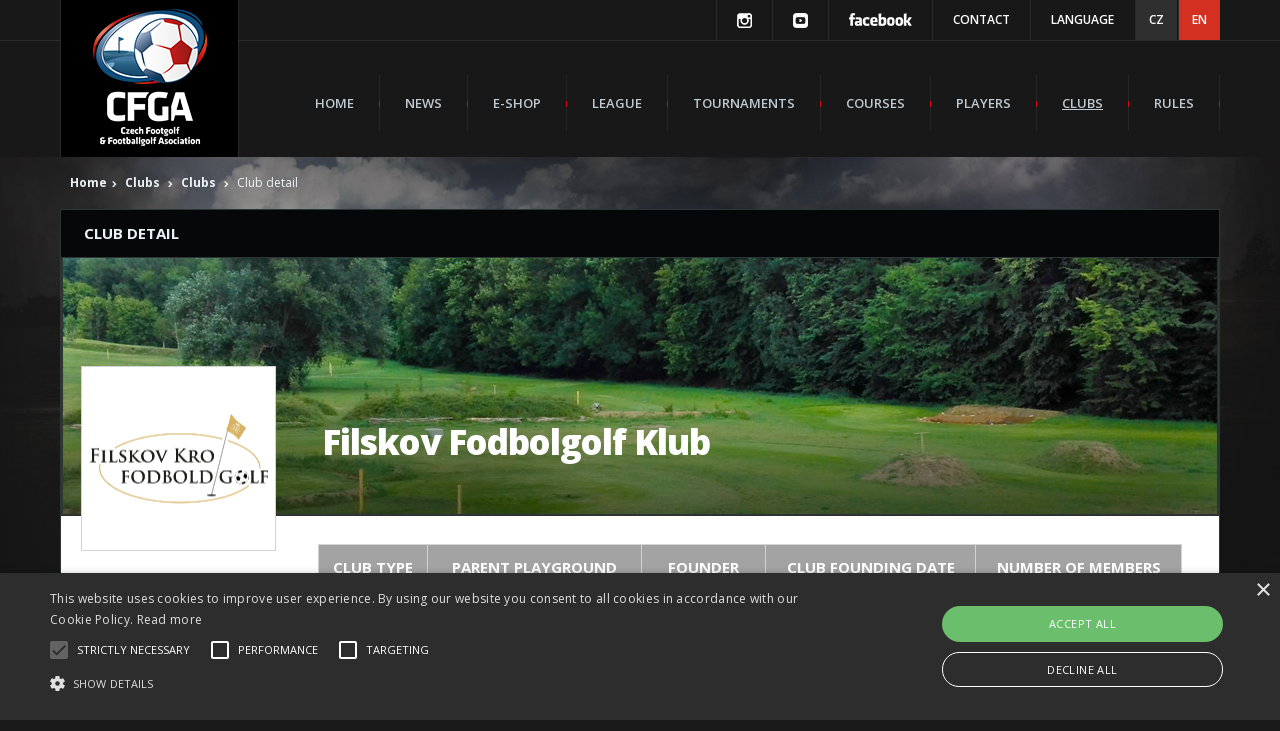

--- FILE ---
content_type: text/html; charset=utf-8
request_url: https://www.cfga.cz/en/s2216/c2279/gcl472-Filskov-Fodbolgolf-Klub
body_size: 5306
content:
<!DOCTYPE HTML PUBLIC "-//W3C//DTD HTML 4.01//EN" "http://www.w3.org/TR/html4/strict.dtd">
<html xmlns="http://www.w3.org/1999/xhtml" xml:lang="en" lang="en">
  <head>
	<meta http-equiv="Content-Type" content="text/html; charset=utf-8" />
	<meta http-equiv="Content-Language" content="en" />
	<meta http-equiv="Cache-control" content="no-cache" />
	<meta http-equiv="Expires" content="0" />
	<meta name="robots" content="index,follow" />
	<meta name="googlebot" content="index,follow,snippet,archive" />
	<meta name="author" content="fotbalgolf.cfga.cz" />
	<meta name="copyright" content="(c) 2026 fotbalgolf.cfga.cz" />
	<meta name="google-site-verification" content="ciL897MGCALD_D0aFXbqTTm0-_e4lbmGi5Sfr_PS4oU" />
	<meta http-equiv="X-UA-Compatible" content="IE=edge,chrome=1" />
	<meta name="viewport" content="width=device-width, initial-scale=1.0" />
	<link rel="image_src" href="https://www.cfga.cz/img/0000-Global/images/logo-club/filskov-kro-fodboldgolf-logo_logo-facebook.png"/>
	<meta property="og:image" content="https://www.cfga.cz/img/0000-Global/images/logo-club/filskov-kro-fodboldgolf-logo_logo-facebook.png" /> 


	<title>Filskov Fodbolgolf Klub | Detail of oficial club | CFGA - Czech Footballgolf Association | Česká footgolfová a fotbalgolfová asociace z.s. - CFGA</title>
	<meta name="description" content="Detail of oficial footballgolf club under CFGA, list of members of the club" />
	<meta name="keywords" content="Filskov Fodbolgolf Klub, club details, oficial club, list of club members" />

	<link rel="shortcut icon" href="/img/0051-cfga/images/favicon.ico" type="image/x-icon"/>
	<script type="text/javascript" charset="UTF-8" src="//cdn.cookie-script.com/s/556d312b0cf7aa40401b0dd50c434b9b.js"></script>

 	<link type="text/css" rel="stylesheet" media="all" href="/img/0051-cfga/styles/styles-v7.css" />
	<link type="text/css" rel="stylesheet" media="all" href="/img/0051-cfga/js/message/message.css" />
 	<link href='https://fonts.googleapis.com/css?family=Open+Sans:300,400,600,700,800&amp;subset=latin,latin-ext' rel='stylesheet' type='text/css' />
 	<link type="text/css" rel="stylesheet" media="all" href="/img/0051-cfga/js/bxSlider/jquery.bxslider.css" />
	<link type="text/css" rel="stylesheet" media="all" href="/img/0051-cfga/js/lightbox/css/lightbox.css" />
	<link type="text/css" rel="stylesheet" media="all" href="/img/0051-cfga/styles/font-awesome.css" />
	<link type="text/css" rel="stylesheet" media="all" href="/img/0051-cfga/styles/blitzer/jquery-ui-1.10.4.custom.css" />

	<script type="text/javascript" src="/img/0051-cfga/js/jquery-1.11.0.js"></script>
	<script type="text/javascript" src="/img/0051-cfga/js/jquery-ui-1.10.4.custom.js"></script>
 	<script type="text/javascript" src="/img/0051-cfga/js/bxSlider/jquery.bxslider.min.js" ></script>
	<script type="text/javascript" src="/img/0051-cfga/js/lightbox/js/lightbox-2.6.min.js"></script>

	<script type="text/javascript" src="/img/0051-cfga/js/message/message.js"></script>
	<script type="text/javascript" src="/img/0051-cfga/js/framework.js"></script>
	<script type="text/javascript" src="/img/0051-cfga/js/form.validation.js"></script>
	<script type="text/javascript" src="/img/0051-cfga/js/jqueryFunctions.js"></script>
 	<script type="text/javascript" src="/img/0051-cfga/js/scripts-v2.js"></script>

	<script type="text/javascript">
		var sAlertValid = 'Ok';
		var sAlertInValid = 'Error';
	</script>

	<!-- Global site tag (gtag.js) - Google Analytics -->
	<script async src="https://www.googletagmanager.com/gtag/js?id=UA-50233711-1"></script>
	<script>
	  window.dataLayer = window.dataLayer || [];
	  function gtag(){dataLayer.push(arguments);}
	  gtag('js', new Date());
	  gtag('config', 'UA-50233711-1');
	</script>
  </head>

<body class="podstrana">



	<div id="top" class="site">
		<div class="wrapper">
			<div id="logo">
        			<a href="/" class="logo"><strong>Česká footgolfová a fotbalgolfová asociace z.s. - CFGA</strong><img src="/img/0051-cfga/images/logo-cfga-2020-en.png" alt="Česká footgolfová a fotbalgolfová asociace z.s. - CFGA"></a>
        		</div>
         		<a class="menu-link" href="#"></a>

			<div id="topmenu">
				<a href="https://www.instagram.com/fotbalgolf/" target="_blank"><img src="/img/0051-cfga/images/instagram.png" alt=""></a>
				<a href="https://www.youtube.com/channel/UCli8i3Nqfwt00q1taw7uLrg" target="_blank"><img src="/img/0051-cfga/images/youtube.png" alt=""></a>
				<a href="https://www.facebook.com/fotbalgolf/" target="_blank"><img src="/img/0051-cfga/images/facebook.png" alt=""></a>
				<a href="/en/s2107/c2240-Contact">Contact</a>
				<b>Language</b>
				<a href="/cz" class="lang">CZ</a>
				<a href="/en" class="lang active">EN</a>
			</div>

						<div id="menu">
        			<ul>
				
				

		<li><a href="/" >Home</a>
		
       	        	
			
		
		</li>


		<li><a href="/en/s2110/c2236-News" >News</a>
		
       	        	
			
		
		</li>


		<li><a href="https://www.merchator.cz/sport_k4/ceska-fotbalgolfova-asociace_k196/"  target="_blank">E-shop</a>
		
       	        	
			
		
		</li>


		<li><a href="/en/s2106/League/c2994-1-CFGL-2024" >League</a>
		
       	        	
			
				<ul>
					

							<li>
								<a href="/en/s2106/League/c3020-1-CFGL-2026" >1.CFGL 2026</a>
							</li>


							<li>
								<a href="/en/s2106/League/c3010-1-CFGL-2025" >1.CFGL 2025</a>
							</li>


							<li>
								<a href="/en/s2106/League/c2994-1-CFGL-2024" >1.CFGL 2024</a>
							</li>


							<li>
								<a href="/en/s2106/League/c2968-1-CFGL-2023" >1.CFGL 2023</a>
							</li>


							<li>
								<a href="/en/s2106/League/c2940-1-CFGL-2022" >1.CFGL 2022</a>
							</li>


							<li>
								<a href="/en/s2106/League/c2912-1-CFGL-2021" >1.CFGL 2021</a>
							</li>


							<li>
								<a href="/en/s2106/League/c2853-1-CFGL-2020" >1.CFGL 2020</a>
							</li>


							<li>
								<a href="/en/s2106/League/c2800-1-CFGL-2019" >1.CFGL 2019</a>
							</li>


							<li>
								<a href="/en/s2106/League/c2636-1-CFGL-2018" >1.CFGL 2018</a>
							</li>


							<li>
								<a href="/en/s2106/League/c2637-1-CFGL-2017" >1.CFGL 2017</a>
							</li>


							<li>
								<a href="/en/s2106/League/c2565-1-CFGL-2016" >1.CFGL 2016</a>
							</li>


							<li>
								<a href="/en/s5584/League/c2985-Club-nominations" >Club nominations</a>
							</li>


							<li>
								<a href="/en/s5746/League/c2883-Rozhodnuti-STDK" >Rozhodnutí STDK</a>
							</li>


							<li>
								<a href="/en/s5756/League/c3003-Zapisy-CFGA" >Zápisy CFGA</a>
							</li>

				</ul>
			
		
		</li>


		<li><a href="/en/s2124/c2753-Tournaments" >Tournaments</a>
		
       	        	
			
		
		</li>


		<li><a href="/en/s2151/Courses/c2507-In-operation" >Courses</a>
		
       	        	
			
				<ul>
					

							<li>
								<a href="/en/s2151/Courses/c2507-In-operation" >In operation</a>
							</li>


							<li>
								<a href="/en/s2151/Courses/c2508-In-preparation" >In preparation</a>
							</li>


							<li>
								<a href="https://fotbalgolf.cfga.cz/img/0000-Global/documents/league/CFGL-2023/Kodex%20fotbalgolfoveho%20hriste%20CFGA.pdf" target="_blank">Kodex hřiště FotbalPark</a>
							</li>


				</ul>
			
		
		</li>


		<li><a href="/en/s2165/Players/c2267-Players" >Players</a>
		
       	        	
			
				<ul>
					

							<li>
								<a href="/en/s2106/Players/c2261-Clenstvi-CFGA" >Členství ČFGA</a>
							</li>


							<li>
								<a href="/en/s2106/Players/c2244-Benefits" >Benefits</a>
							</li>


							<li>
								<a href="/en/s2171/Players/c2246-Player-registration" >Player registration</a>
							</li>


							<li>
								<a href="/en/s2165/Players/c2267-Players" >Players</a>
							</li>





							<li>
								<a href="https://www.gscore.eu/en/#Login" target="_blank">Login</a>
							</li>

				</ul>
			
		
		</li>


		<li class="active"><a href="/en/s2213/Clubs/c2281-Clubs" class="active">Clubs</a>
		
       	        	
			
				<ul>
					

							<li>
								<a href="/en/s2222/Clubs/c2280-Club-registration" >Club registration</a>
							</li>


							<li>
								<a href="/en/s2213/Clubs/c2281-Clubs" >Clubs</a>
							</li>


							<li>
								<a href="/en/s2106/Clubs/c2796-Zadost-o-prestup-hrace" >Žádost o přestup hráče</a>
							</li>

				</ul>
			
		
		</li>


		<li><a href="/en/s2106/c2239-Rules" >Rules</a>
		
       	        	
			
				<ul>
					

							<li>
								<a href="/en/s2106/Rules/c2243-What-is-Footballgolf" >What is Footballgolf?</a>
							</li>


							<li>
								<a href="/en/s2106/Rules/c2889-Pravidla-autu" >Pravidla autu</a>
							</li>


							<li>
								<a href="https://fotbalgolf.cfga.cz/img/0000-Global/documents/league/CFGL-2023/Kodex%20hrace%20CFGA.pdf" target="_blank">Kodex hráče CFGA</a>
							</li>


							<li>
								<a href="/en/s2106/Rules/c2245-Game-rules" target="_blank">Game rules</a>
							</li>

				</ul>
			
		
		</li>


        			</ul>
			</div>           

		</div>
	</div>

	
		
	<div id="crumbs" class="site">
		<div class="wrapper">
			<a href="/">Home</a><i class="fa fa-chevron-right" aria-hidden="true"></i> <a href="/en/s2213/Clubs/c2281-Clubs">Clubs</a> <i class="fa fa-chevron-right" aria-hidden="true"></i> <a href="/en/s2213/Clubs/c2281-Clubs">Clubs</a> <span class="last"> <i class="fa fa-chevron-right" aria-hidden="true"></i> Club detail</span>
			
			
			
		</div>
	</div>


	<div class="site">

	

			
							<div class="wrapper bordered">
								<div class="heading"><h3>Club detail</h3></div>
								<div class="image left bordered">
									
										<img src="/img/0051-cfga/images/detail.jpg" alt="" />
									
									<span><h1>Filskov Fodbolgolf Klub</h1></span>
								</div>
								<div id="content" class="site">
									<div id="leftmenu">
										<div class="obr"><img align="right" src="/img/0000-Global/images/logo-club/filskov-kro-fodboldgolf-logo_article-list.png" alt="" /></div>

								        	<hr class="high">
					        	
								        	<span><img src="/img/0051-cfga/images/loc.png" alt=""></span>
								        	<strong>Address</strong>
										Hjortlundvej 1 D Filskov 7200
										<hr>
										<span><img src="/img/0051-cfga/images/globe.png" alt=""></span>
										<strong>Country</strong>
										Danmark
										<hr>
										<span><img src="/img/0051-cfga/images/phone.png" alt=""></span>
										<strong>Phone</strong>
										-- not filled --
										<hr>										
										<span><img src="/img/0051-cfga/images/mobil.png" alt=""></span>
										<strong>Mobile</strong>
										-- not filled --
										<hr>
										<span><img src="/img/0051-cfga/images/letter.png" alt=""></span>
										<strong>E-mail</strong>
										<b><a href="mailto:klub.ffgk@gmail.com">klub.ffgk@gmail.com</a></b>
										<hr>
										
										<span><img src="/img/0051-cfga/images/web.png" alt=""></span>
										<strong>Web</strong>
										<b><a href="http://www.filskovfodboldgolf.dk" target="_blank">www.filskovfodboldgolf.dk</a></b>
									</div>
									<div class="text detail">
										

										<table cellpadding="0" cellspacing="0" border="0" class="hriste">
											<tr>
												<th>Club type</th>
												<th>Parent playground</th>
												<th>Founder</th>
												<th>Club founding date</th>
												<th>Number of members</th>
											</tr>
											<tr>
												<td>Footballgolf</td>
												<td><b>Filskov Fodboldgolf FUN</b></td>
												<td>Thomsen Lars</td>
												<td>04/04/2016</td>
												<td>1</b></td>
											</tr>
										</table>
									</div>
									<div class="heading bottom back"><a href="javascript:history.back();"><i class="fa fa-chevron-left" aria-hidden="true"></i>Back to club list</a></div>
								</div>
							</div>

							<div class="wrapper bordered extra">
								<div class="heading"><h3>Member list</h3></div>
								<div class="text prehled">
									




	
									<div>
										<strong><a href="https://www.gscore.eu/en/s2626/Homepage/Players/Players-list/c2373-Player-detail/u5799" target="_blank">Sandfeld Bent</a></strong>
										<span><a href="https://www.gscore.eu/en/s2626/Homepage/Players/Players-list/c2373-Player-detail/u5799" target="_blank"><img align="center" src="/img/0000-Global/images/players/IMG-2881_user-small.jpg" alt="" /></a></span>
										<b>Grindsted</b>
										<div class="flg"><img src="/img/0000-Global/images/flags/dk.png" alt="Danmark" class="" /></div>
									</div>




								</div>
							</div>


	
	</div>

		




	<div class="site">
		<div class="wrapper">
			<div id="partneri" class="site bordered">
				<div class="heading"><h3>Main partners</h3></div>
				<div class="text">
					<div>
							      				<span><a href="http://www.koma-modular.cz" target="_blank" title="KOMA Modular s.r.o."><img alt="KOMA Modular s.r.o." src="/img/0000-Global/images/logo-customer/KOMA-Modular(2)_partner-list.png" /></a></span>
	      				<span><a href="http://www.pepsico.cz" target="_blank" title="PepsiCo CZ, s.r.o."><img alt="PepsiCo CZ, s.r.o." src="/img/0000-Global/images/logo-customer/pepsico-2016_partner-list.png" /></a></span>
	      				<span><a href="http://www.fotbal.cz" target="_blank" title="FAČR"><img alt="FAČR" src="/img/0000-Global/images/logo-customer/FACR-logo-color_partner-list.png" /></a></span>
	      				<span><a href="http://www.strompraha.cz" target="_blank" title="John Deere"><img alt="John Deere" src="/img/0000-Global/images/logo-customer/John-Deere-logo_partner-list.png" /></a></span>
	      				<span><a href="http://www.bernard.cz" target="_blank" title="Bernard pivovar"><img alt="Bernard pivovar" src="/img/0000-Global/images/logo-customer/bernard-logo_partner-list.png" /></a></span>

					</div>
				</div>
			</div>
		</div>
	</div>

	

	<div id="info" class="site bordered">
		<div class="wrapper">
			<div class="tab info">
				<h3>Basic information</h3>
				<div class="image">
					<img src="/img/0051-cfga/images/logo-cfga-2020-bottom-en.png" alt="">
				</div>
				<div class="text">
					The history of the FootballGolf in the Czech Republic has begun in fall 2013 when the Česká footgolfová a fotbalgolfová asociace z.s. - CFGA<br />was founded and became a member of the World Footballgolf Association
				</div>
			</div>
			<div class="tab">
				<h3>Basic navigation</h3>
				

				<ul>
					


					<li><i class="fa fa-chevron-right" aria-hidden="true"></i> <a href="/en/s2110/c2236-News">News</a></li>


					<li><i class="fa fa-chevron-right" aria-hidden="true"></i> <a href="https://www.merchator.cz/sport_k4/ceska-fotbalgolfova-asociace_k196/">E-shop</a></li>


					<li><i class="fa fa-chevron-right" aria-hidden="true"></i> <a href="/en/s2106/League/c2994-1-CFGL-2024">League</a></li>


					<li><i class="fa fa-chevron-right" aria-hidden="true"></i> <a href="/en/s2124/c2753-Tournaments">Tournaments</a></li>


					<li><i class="fa fa-chevron-right" aria-hidden="true"></i> <a href="/en/s2151/Courses/c2507-In-operation">Courses</a></li>


					<li><i class="fa fa-chevron-right" aria-hidden="true"></i> <a href="/en/s2165/Players/c2267-Players">Players</a></li>


					<li><i class="fa fa-chevron-right" aria-hidden="true"></i> <a href="/en/s2213/Clubs/c2281-Clubs">Clubs</a></li>


					<li><i class="fa fa-chevron-right" aria-hidden="true"></i> <a href="/en/s2106/c2239-Rules">Rules</a></li>

				</ul>

			</div>
			<div class="tab">
				<h3>Important links</h3>
				<div class="image center">
					<a href="https://www.worldfootballgolf.com/" target="_blank" title="The Official Site of WFGA - World Footballgolf Association"><img src="/img/0051-cfga/images/wfg2018.png" alt="World Footballgolf Association logo"></a>
					<a href="https://www.gscore.eu/en" target="_blank" title="Management tournaments, implementation outturn turnkey service. Play and write score fast and easily | gScore.eu"><img src="/img/0051-cfga/images/gscore-logo-en.png" alt="gScore logo"></a>
				</div>
			</div>
			<div class="tab">
				<h3>Media partners</h3>
				<div class="image partneri">
					<a href="http://www.hofo.cz/" target="_blank"><img src="/img/0051-cfga/images/hofotv.png" alt="Hofo TV"></a>
					<a href="http://www.gol.cz" target="_blank"><img src="/img/0051-cfga/images/gol.png" alt="Časopis Gol.cz"></a>
				</div>
				<h4>You can find us on social media</h4>
					<a href="https://www.instagram.com/fotbalgolf/" target="_blank" class="soc"><img src="/img/0051-cfga/images/instagram2.png" alt=""></a>
					<span></span>
					<a href="https://www.youtube.com/channel/UCli8i3Nqfwt00q1taw7uLrg" target="_blank" class="soc"><img src="/img/0051-cfga/images/youtube2.png" alt=""></a>
					<span></span>
					<a href="https://www.facebook.com/fotbalgolf/" class="soc" target="_blank"><img src="/img/0051-cfga/images/facebook2.png" alt="http://fotbalgolf.cfga.cz" /></a>
			</div>
			<a href="#" class="top bordered"><i class="fa fa-chevron-up" aria-hidden="true"></i></a>
		</div>                                                                           				
	</div>
			
	<div id="loga" class="site bordered">
		<div class="wrapper">
			<div class="image center">
				<span><a href="http://www.msquare.cz" target="_blank"><img src="/img/0051-cfga/images/msquare.png" alt=""></a></span>
			</div>
		</div>
	</div>


	<div id="footer" class="site">
		<div class="wrapper">
			All rights reserved © 2026 - <a href="https://www.cfga.cz">Česká footgolfová a fotbalgolfová asociace z.s. - CFGA</a> <span>|</span> Created by studio <a href="https://www.msquare.cz" target= "_blank">M square s.r.o.</a>
		</div>
	</div>

</body>
</html>


--- FILE ---
content_type: text/css
request_url: https://www.cfga.cz/img/0051-cfga/js/message/message.css
body_size: 489
content:
#message_wrapper{
    background-image: url(images/back.png);
    position: fixed;
    top: 0px;        left: 0px;
    z-index: 99999;
    width: 100%;    height: 100%;
}
#message_holder{
    
    width: 563px;
    margin: 170px auto 0px auto;  
}
#message_holder #valid{
    
}

#message_holder #valid .top{
    background-image: url(images/valid_back.png);
    background-position: top;
    padding: 10px 10px; 
    color: #000;
    position: relative;
}


#message_holder #valid #type{
    border-right: 1px solid #989898;
    font-weight: bold;
    width: 110px;
    
}
#message_holder #valid #type .img{
    background-image: url(images/ok.png);
    background-repeat: no-repeat;
    padding: 5px 20px;
    
}
#message_holder #valid .bottom{
    background-image: url(images/valid_bottom.png);
    background-position: top;
    height: 17px;
}

#message_holder #error .top{
    background-image: url(images/error_back.png);
    background-position: top;
    padding: 10px 10px; 
    color: #000;
    position: relative;
}


#message_holder #error #type{
    font-weight: bold;
    width: 140px;
    color: #fff;
    
}
#message_holder #error .img{
    background-image: url(images/cross.png);
    background-repeat: no-repeat;
    padding: 5px 20px;
    
}
#message_holder #error .bottom{
    background-image: url(images/error_bottom.png);
    background-position: left top;
    width: 562px;
    height: 16px;
    border: 0px;
}
#message_holder #error .top .close{
    top: 13px;
}

#message_holder .top .close{
    background-image: url(images/close.png);
    position: absolute;
    top: 14px;  left: 550px;
    display: block;
    height: 28px;   width: 28px;
    cursor: pointer;
}
#message_holder table{
    border-bottom: 0px solid red;
}
#messageValue {
  line-height: 20px;
  text-align: left;
}